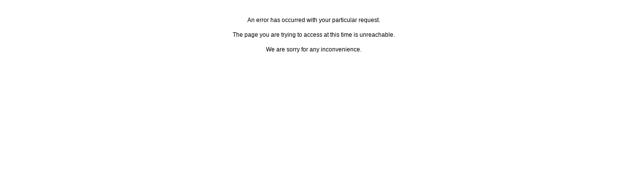

--- FILE ---
content_type: text/html
request_url: http://www.bmilem.com/m/?s=acce-fm&d=39435&q=acce-fm20180314H2217065839435&e=wc@countrymusicnewsblog.com&RefNum=7347766
body_size: 449
content:

			<html><head><meta http-equiv="Content-Language" content="en-us">
			<meta http-equiv="Content-Type" content="text/html; charset=windows-1252">
			<link rel="STYLESHEET" type="text/css" href="../listen.css"></head>
			<body>&nbsp;<p><center><font class="reg">An error has occurred with your particular request.</font></center></p>
			<p><center><font class="reg">The page you are trying to access at this time is unreachable.</font></center></p>
			<p><center><font class="reg">We are sorry for any inconvenience.</font><br></center></p></body></html>
			

--- FILE ---
content_type: text/css
request_url: http://www.bmilem.com/listen.css
body_size: 738
content:
td.small
{
 	font-size: 10px;
	font-style: normal;
	font-family: Verdana, Arial, Helvetica, sans-serif;
	color: 000000;
	background-color: ffffff;
	padding-left: 10px;
}

td.reg
{
 	font-size: 12px;
	font-style: normal;
	font-family: Verdana, Arial, Helvetica, sans-serif;
	color: 000000;
	background-color: ffffff;
	padding-left: 10px;
}

td.ident
{
 	font-size: 12px;
	font-style: normal;
	font-family: Verdana, Arial, Helvetica, sans-serif;
	color: 000000;
	background-color: ffffff;
	padding-left: 20px;
}

td.big
{
 	font-size: 12px;
	font-weight: bold;
	font-style: normal;
	font-family: Verdana, Arial, Helvetica, sans-serif;
	color: ffffff;
	background-color: 4365FC;
}

td.vbig
{
 	font-size: 14px;
	font-weight: bold;
	font-style: normal;
	font-family: Verdana, Arial, Helvetica, sans-serif;
	color: ffffff;
	background-color: 000000;
}

font.reg
{
 	font-size: 12px;
	font-style: normal;
	font-family: Verdana, Arial, Helvetica, sans-serif;
	color: 000000;
}

font.big
{
 	font-size: 12px;
	font-weight: bold;
	font-style: normal;
	font-family: Verdana, Arial, Helvetica, sans-serif;
	color: ffffff;
}

font.small
{
 	font-size: 10px;
	font-style: normal;
	font-family: Verdana, Arial, Helvetica, sans-serif;
	color: ffffff;
}

font.verysmall
{
 	font-size: 9px;
	font-style: normal;
	font-family: Verdana, Arial, Helvetica, sans-serif;
	color: ffffff;
}

a.small
{
 	font-size: 12px;
	font-weight: normal;
	font-style: normal;
	font-family: Verdana, Arial, Helvetica, sans-serif;
	color: #08b;
	border: 1px;
	text-decoration: none;
}

a.small:visited {}
a.small:hover {color: #white; border: 1px solid black; background: #ddd;}
a.small:active {}
a.small img {border: 0px;}

a.big
{
 	font-size: 16px;
	font-weight: bold;
	font-style: normal;
	font-family: Verdana, Arial, Helvetica, sans-serif;
	color: #08b;
	border: 1px;
	text-decoration: none;
}

a.big:visited {}
a.big:hover {color: #white; border: 1px solid black; background: #ddd;}
a.big:active {}
a.bigimg {border: 0px;}

A.reg
{
	color:white; text-decoration:none;
}

A.themenu
{
 	font-size: 12px;
	font-weight: bold;
	font-style: normal;
	font-family: Verdana, Arial, Helvetica, sans-serif;
	text-decoration:none;
	color: 000000;
}

A.themenu:hover
{
 	font-size: 12px;
	font-weight: bold;
	font-style: normal;
	font-family: Verdana, Arial, Helvetica, sans-serif;
	text-decoration:none;
	color: ffffff;
}

body
{ 
  margin: 0px;
  padding: 0px;
  background-color: ffffff;  
}

.menu
{
  position: absolute;
  top: 147px;
  width: 214px;
  visibility: hidden;
  background-color: #FFFFbb;
}

.menuitem
{
  position: absolute;
  left: 1px; width: 212px; height: 20px;
  background-color: #FFFFbb;
  color: #000000;
  font-family: Verdana, Arial, Helvetica, sans-serif;
  font-size: 12px;
  font-weight: bold;
  cursor: pointer;
}

.menuitemon
{
  position: absolute;
  left: 1px; width: 212px; height: 20px;
  visibility: hidden;
  background-color: #0099FF;
  color: #ffffff;
  font-family: Verdana, Arial, Helvetica, sans-serif;
  font-size: 12px;
  font-weight: bold;
  cursor: pointer;
}